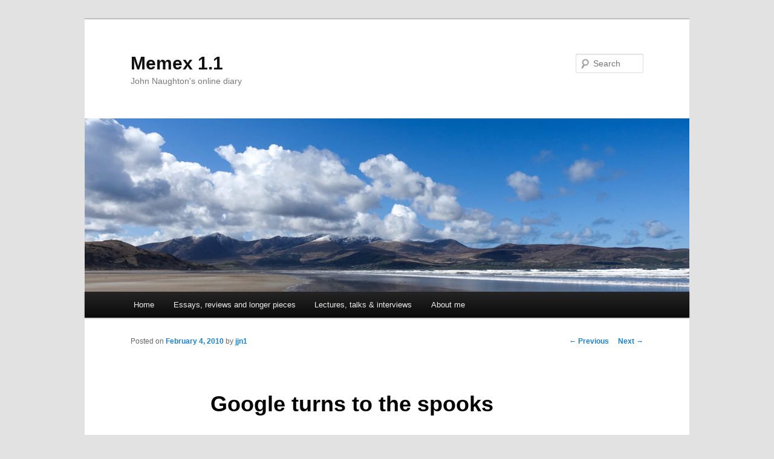

--- FILE ---
content_type: application/javascript
request_url: https://memex.naughtons.org/wp-content/plugins/wp-markdown/js/markdown.min.js?ver=1.6.1
body_size: 549
content:
/*! wp-markdown 1.6.0-a 2017-12-25 14:39 */
jQuery(document).ready(function(a){var b=!1;a("#wmd-button-bar-help").hide(),a("pre").not(".wmd-help").addClass("prettyprint");var c,d=function(){a("#wmd-button-bar-help").toggle(300,"swing")};if(c=a("#bbp_reply_content").length>0?"bbp_reply_content":a("#bbp_topic_content").length>0?"bbp_topic_content":"comment",a("#wmd-button-bar"+c).length>0){var e=new Markdown.getSanitizingConverter;b=new Markdown.Editor(e,c,{handler:d})}"function"==typeof prettyPrint&&(prettyPrint(),b&&b.hooks.chain("onPreviewRefresh",function(){a(".wmd-preview pre").addClass("prettyprint"),prettyPrint()})),b&&b.run()});